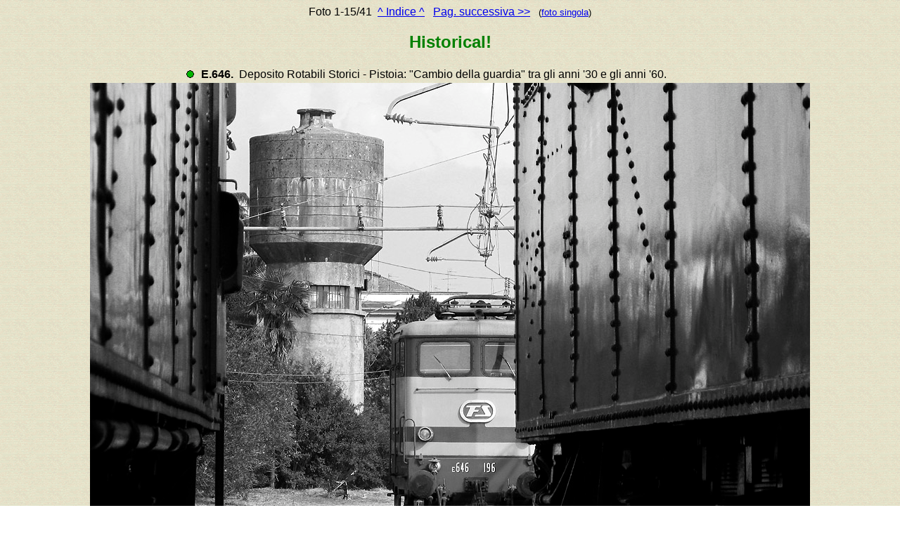

--- FILE ---
content_type: text/html
request_url: http://www.stagniweb.it/foto6.asp?File=bn2&InizioI=1&RigheI=100&Col=5
body_size: 7718
content:

<html>
<head>
<meta http-equiv="Content-Type" content="text/html; charset=iso-8859-1">
<title>Treni in bianco e nero - I mezzi storici&nbsp;

 - Stagniweb</title>
<base target="_self">
</head>
<body background="images/psfondo.gif"><font face="Arial"><center>Foto&nbsp;1-15/41&nbsp;&nbsp;<a href="foto6.asp?Tipo=index&File=bn2&Inizio=1&Righe=100&Col=5">^ Indice ^</a>&nbsp;&nbsp;&nbsp;<a href="foto6.asp?File=bn2&Inizio=16&Righe=15&InizioI=1&RigheI=100&Col=5">Pag. successiva >></a>&nbsp;&nbsp;&nbsp;<small>(<a href="foto6.asp?File=bn2&Inizio=1&Righe=1&InizioI=1&RigheI=100&Col=5">foto singola</a>)</small><h2><font face="Arial" color="#008000">Historical!</font></h2>
<table width="60%"><tr><td><font face="Arial">
<img src="./images/icoverde.gif" title="Foto scattata usando solo i mezzi pubblici">&nbsp;<b>E.646.</b>&nbsp;&nbsp;Deposito Rotabili Storici - Pistoia: "Cambio della guardia" tra gli anni '30 e gli anni '60.</td></tr></table>

<img src="altro/large/pist7339.jpg" alt="Historical! - E.646." & border="0">
<hr><p>&nbsp;</p><table width="60%"><tr><td><font face="Arial">
<img src="./images/icoblu.gif" title="Foto scattata usando solo Bici o Treno+Bici">&nbsp;<b>E.444.</b>&nbsp;&nbsp;Il prototipo 001 del 1967, esposto come esemplare statico a Milano Smistamento.</td></tr></table>

<img src="altro/large/smis5049.jpg" alt="Historical! - E.444." & border="0">
<hr><p>&nbsp;</p><table width="60%"><tr><td><font face="Arial">
<img src="./images/icoblu.gif" title="Foto scattata usando solo Bici o Treno+Bici">&nbsp;<b>E.645.</b>&nbsp;&nbsp;Versione storica in castano e Isabella con modanature alluminio.</td></tr></table>

<img src="altro/large/smis5009.jpg" alt="Historical! - E.645." & border="0">
<hr><p>&nbsp;</p><table width="60%"><tr><td><font face="Arial">
<img src="./images/icoverde.gif" title="Foto scattata usando solo i mezzi pubblici">&nbsp;<b>S. Angelo-Cinigiano.</b>&nbsp;&nbsp;Sosta in stazione per la <i>Littorina</i> ALn 556 Breda durante un treno fotografico sulla Siena-Monte Antico.</td></tr></table>

<img src="altro/large/hist7214.jpg" alt="Historical! - S. Angelo-Cinigiano." & border="0">
<hr><p>&nbsp;</p><table width="60%"><tr><td><font face="Arial">
<img src="./images/icoblu.gif" title="Foto scattata usando solo Bici o Treno+Bici">&nbsp;<b>Museo di Savigliano.</b>&nbsp;&nbsp;Una vista anomala del grande patrimonio storico conservato in questo museo e, ahimé, ancora in larga parte in attesa di restauro.</td></tr></table>

<img src="altro/large/savi0629.jpg" alt="Historical! - Museo di Savigliano." & border="0">
<hr><p>&nbsp;</p><table width="60%"><tr><td><font face="Arial">
<b>Mede.</b>&nbsp;&nbsp;Ad aprile 2016 un treno storico a trazione diesel raggiunge Casale Monferrato, percorrendo la Pavia-Torreberetti-Valenza. Scelgo il cavalcavia prima di Mede, pensando a un'inquadratura in cui il treno riempia bene il fotogramma, e ispirandomi anche a una splendida <a href="foto6.asp?Tipo=random&Foto=altro/segni/343pv6.jpg&percorso=segni">immagine</A> di Giovanni Demuru di esattamente 30 anni fa!</td></tr></table>

<img src="altro/large1/casm1481.jpg" alt="Historical! - Mede." & border="0">
<hr><p>&nbsp;</p><table width="60%"><tr><td><font face="Arial">
<img src="./images/icoblu.gif" title="Foto scattata usando solo Bici o Treno+Bici">&nbsp;<b>Milano C.le.</b>&nbsp;&nbsp;Il meteo particolarmente cupo sconsiglia di fare troppa strada, ma un'E.656 storica in partenza dalla seconda tettoia è comunque un gran bel vedere (treno speciale Milano-Brescia-Mantova).</td></tr></table>

<img src="altro/large1/mi_c1624.jpg" alt="Historical! - Milano C.le." & border="0">
<hr><p>&nbsp;</p><table width="60%"><tr><td><font face="Arial">
<img src="./images/icoblu.gif" title="Foto scattata usando solo Bici o Treno+Bici">&nbsp;<b>S.Bernardino.</b>&nbsp;&nbsp;Domenica 24 aprile 2016 c'era un nuovo treno speciale Milano-Varallo, con la medesima D.345.1142. Appena prima di S.Bernardino c'era però l'unica risaia allagata dal lato giusto: prontamente sfruttata! Fatta la foto, sono risaltato in sella per rifare i 10 km che mi separavano da Novara, ma almeno...con il vento in poppa!</td></tr></table>

<img src="altro/large1/hist1717.jpg" alt="Historical! - S.Bernardino." & border="0">
<hr><p>&nbsp;</p><table width="60%"><tr><td><font face="Arial">
<b>S.Olcese Chiesa.</b>&nbsp;&nbsp;Cartolina "vera fotografia" della elettromotrice A2 ex Ferrovia Val di Fiemme (Carminati & Toselli/Tibb, 1929), restaurata nel 2018 come mezzo storico sulla Ferrovia Genova Casella (<a href="foto6.asp?Tipo=index&File=fgc18&Inizio=1&Righe=100&Col=5">tutto il racconto</a>).</td></tr></table>

<img src="altro2/large8/fgc_5892.jpg" alt="Historical! - S.Olcese Chiesa." & border="0">
<hr><p>&nbsp;</p><table width="60%"><tr><td><font face="Arial">
<img src="./images/icoblu.gif" title="Foto scattata usando solo Bici o Treno+Bici">&nbsp;<b>Busalla.</b>&nbsp;&nbsp;Ottobre 2018, nuovo appuntamento sui Giovi. Arrivato in stazione a Ronco, ho tutto il tempo per trasferirmi a Busalla. Il treno viene insolitamente ricevuto sul binario 2: ecco l'uscita dalla galleria di valico dei Giovi, pietra miliare della primissima storia ferroviaria italiana (1853).</td></tr></table>

<img src="altro2/large8/giov7058.jpg" alt="Historical! - Busalla." & border="0">
<hr><p>&nbsp;</p><table width="60%"><tr><td><font face="Arial">
<b>Ronco Scrivia.</b>&nbsp;&nbsp;Il treno storico sui Giovi 2019 è in arrivo a Ronco nel tratto di raccordo dalla linea di Busalla.</td></tr></table>

<img src="altro2/large8/giov2473.jpg" alt="Historical! - Ronco Scrivia." & border="0">
<hr><p>&nbsp;</p><table width="60%"><tr><td><font face="Arial">
<img src="./images/icoverde.gif" title="Foto scattata usando solo i mezzi pubblici">&nbsp;<b>Piazza di Porta S. Paolo.</b>&nbsp;&nbsp;Vettura storica 907 a due assi a Roma.</td></tr></table>

<img src="altro/large/roma8006.jpg" alt="Historical! - Piazza di Porta S. Paolo." & border="0">
<hr><p>&nbsp;</p><h2><font face="Arial" color="#008000">Vapore</font></h2>
<table width="60%"><tr><td><font face="Arial">
<img src="./images/icoverde.gif" title="Foto scattata usando solo i mezzi pubblici">&nbsp;<b>Genova P.P.</b>&nbsp;&nbsp;Il 6 ottobre 2013, come già negli anni scorsi, un treno storico a vapore porta i turisti a una festa a Rossiglione (GE) attraverso la ferrovia del Turchino Genova-Acqui. La 740.244 (Breda, 1920) è in arrivo a Genova Principe.</td></tr></table>

<img src="altro2/large3/hist1544.jpg" alt="Vapore - Genova P.P." & border="0">
<hr><p>&nbsp;</p><table width="60%"><tr><td><font face="Arial">
<img src="./images/icoverde.gif" title="Foto scattata usando solo i mezzi pubblici">&nbsp;<b>Mele.</b>&nbsp;&nbsp;In partenza dalla sperduta stazione di Mele, situata all'estremità sud della galleria di valico del Turchino.</td></tr></table>

<img src="altro2/large3/hist1562.jpg" alt="Vapore - Mele." & border="0">
<hr><p>&nbsp;</p><table width="60%"><tr><td><font face="Arial">
<b>Tenda.</b>&nbsp;&nbsp;Folla festante e bimbi intorno al treno storico da Ventimiglia, a ottobre 2013.</td></tr></table>

<img src="altro2/large3/hist3716.jpg" alt="Vapore - Tenda." & border="0">
<hr><p>&nbsp;</p>Foto&nbsp;1-15/41&nbsp;&nbsp;<a href="foto6.asp?Tipo=index&File=bn2&Inizio=1&Righe=100&Col=5">^ Indice ^</a>&nbsp;&nbsp;&nbsp;<a href="foto6.asp?File=bn2&Inizio=16&Righe=15&InizioI=1&RigheI=100&Col=5">Pag. successiva >></a><p align="center"><font face="Arial"><small><a href="foto.htm#altro2">[Indice della sezione / This Section]</a></small></font></p><p align="center"><font face="Arial"><small><a href="index.htm" target="_top">[Home page]</a></small></font></p>
</body>
</html>

